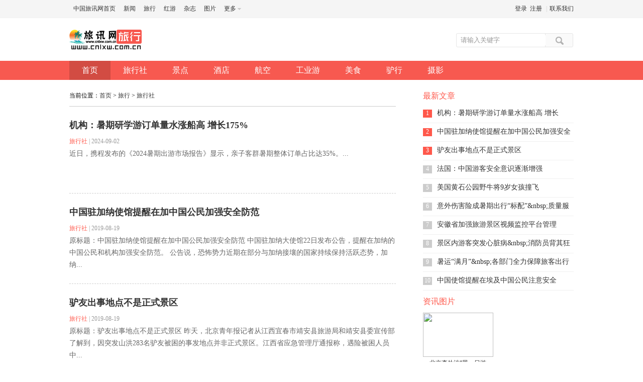

--- FILE ---
content_type: text/html
request_url: http://www.cnlxw.com.cn/huwai/1/
body_size: 10902
content:
<!DOCTYPE html PUBLIC "-//W3C//DTD XHTML 1.0 Transitional//EN" "http://www.w3.org/TR/xhtml1/DTD/xhtml1-transitional.dtd">
<html xmlns="http://www.w3.org/1999/xhtml">
<head>
<meta http-equiv="Content-Type" content="text/html; charset=utf-8" />
<title>旅行社_中国旅讯网</title>
<meta name="keywords" content="" />
<meta name="description" content="" />
<script type="text/javascript" src="/skin/default/wap/js/mobile.js"></script>
<script type="text/javascript">uaredirect("/e/wap/list.php?classid=[!--classid--]&amp;style=0&amp;bclassid=0");</script>
<link href="/skin/default/css/tech_list.css" rel="stylesheet" type="text/css" />
<link href="/skin/default/css/share.css" rel="stylesheet" type="text/css" />
<link href="/skin/default/css/common.css" rel="stylesheet" type="text/css" />
<link href="/skin/default/css/ent_com.css" rel="stylesheet" type="text/css" />
<script src="/skin/default/js/tab.js" language="javascript" type="text/javascript"></script>
<script language="javascript" type="text/jscript" src="/skin/default/js/jquery-1.7.2.min.js"></script>
<script language="javascript" type="text/jscript" src="/skin/default/js/communal.js"></script>
<script src="/skin/default/js/top.js" type="text/javascript"></script>
</head>
<body>
<div class="navWrap">
  <div class="nav" id="nav" role="navigation"> 
    <!--navArticle航 -->
    <div class="navArticle clearfix" accesskey="2" title="" tabindex="-1">
      <ul class="clearfix" bosszone="mainNav">
        <li bosszone="csw"><a href="/" target="_blank" title="中国旅讯网首页" accesskey="1" >中国旅讯网首页</a></li>
        <li bosszone="news"><a href="/news" target="_blank">新闻</a></li>
        <li bosszone="sports"><a href="/huwai/" target="_blank">旅行</a></li>
        <li bosszone="ent"><a href="/hsy/" target="_blank">红游</a></li>
        <li bosszone="vqq"><a href="/zazhi/" target="_blank">杂志</a></li>
        <li bosszone="cul"><a href="#" target="_blank">图片</a></li>
        <li bosszone="more" id="moreNav"> <a class="moreLink"><span class="moreNav1" id="moreNav1">更多</span></a>
          <div class="navmenu" id="navmenu" style="display: none;"><a href="#" target="_blank">全部频道</a> </div>
          <!-- /navmenu --> 
        </li>
      </ul>
    </div>
    <div class="clearfix navright"> 
     <a href="/e/member/login/" class="dbtn">登录</a>&nbsp;&nbsp;<a href="/e/member/register/">注册</a> <span>|</span><a href="/about/about.html" target="_blank">联系我们</a> </div>
  </div>
</div> 
<!--top_link end-->
<div class="logoimg layout">
  <div class="logocsw fl">
    <a href="/" title="中国旅讯网" ><img src="/skin/default/images/ent_logo.gif"  alt="中国旅讯网"  /></a>
  </div>
  <div class="conserch fr">
    <form action="/e/search/index.php" method="post" name="searchform" target="_blank">
      <input type="hidden" name="show" value="title" />
      <input type="hidden" name="tempid" value="1" />
      <input type="hidden" name="tbname"value="news" />
      <input type="text"   name="keyboard"   value="请输入关键字" class="keyword" onfocus="this.value='';" />
      <input type="submit" value="&nbsp;" class="sbtn" />
    </form>
  </div>
  <div class="clear"></div>
</div>
<div id="menuav">
  <ul class="menunav yh f16">
    <li><a href="/ent" class="aselect">首页</a></li> 
   <li><a href="/huwai/1/" title="旅行社">旅行社</a></li><li><a href="/huwai/2/" title="景点">景点</a></li><li><a href="/huwai/3/" title="酒店">酒店</a></li><li><a href="/huwai/4/" title="航空">航空</a></li><li><a href="/huwai/5/" title="工业游">工业游</a></li><li><a href="/huwai/6/" title="美食">美食</a></li><li><a href="/huwai/7/" title="驴行">驴行</a></li><li><a href="/huwai/8/" title="摄影">摄影</a></li>  </ul>
</div>
<div class="bank20"></div>
<div class="content_ny">
  <div class="left_list fl">
    <div class="here">当前位置：<a href="/">首页</a>&nbsp;>&nbsp;<a href="/huwai/">旅行</a>&nbsp;>&nbsp;<a href="/huwai/1/">旅行社</a></div>
    <div class="left-lbzw">
      <div class="list-li"><h3><a  href="/huwai/1/61045.html" target="_blank" title="机构：暑期研学游订单量水涨船高 增长175%">机构：暑期研学游订单量水涨船高 增长175%</a></h3>
  <div class="info clearfix">
    <div class="time"><span><em><a href="/huwai/1/" target="_blank" title="旅行社">旅行社</a></em> | </span><span>2024-09-02</span></div>
  </div>
  <a class="txt" href="/huwai/1/61045.html" target="_blank">近日，携程发布的《2024暑期出游市场报告》显示，亲子客群暑期整体订单占比达35%。...</a> </div><div class="list-li"><h3><a  href="/huwai/1/59120.html" target="_blank" title="中国驻加纳使馆提醒在加中国公民加强安全防范">中国驻加纳使馆提醒在加中国公民加强安全防范</a></h3>
  <div class="info clearfix">
    <div class="time"><span><em><a href="/huwai/1/" target="_blank" title="旅行社">旅行社</a></em> | </span><span>2019-08-19</span></div>
  </div>
  <a class="txt" href="/huwai/1/59120.html" target="_blank">                      原标题：中国驻加纳使馆提醒在加中国公民加强安全防范	中国驻加纳大使馆22日发布公告，提醒在加纳的中国公民和机构加强安全防范。	公告说，恐怖势力近期在部分与加纳接壤的国家持续保持活跃态势，加纳...</a> </div><div class="list-li"><h3><a  href="/huwai/1/59121.html" target="_blank" title="驴友出事地点不是正式景区">驴友出事地点不是正式景区</a></h3>
  <div class="info clearfix">
    <div class="time"><span><em><a href="/huwai/1/" target="_blank" title="旅行社">旅行社</a></em> | </span><span>2019-08-19</span></div>
  </div>
  <a class="txt" href="/huwai/1/59121.html" target="_blank">                      原标题：驴友出事地点不是正式景区	昨天，北京青年报记者从江西宜春市靖安县旅游局和靖安县委宣传部了解到，因突发山洪283名驴友被困的事发地点并非正式景区。江西省应急管理厅通报称，遇险被困人员中...</a> </div><div class="list-li"><h3><a  href="/huwai/1/59119.html" target="_blank" title="法国：中国游客安全意识逐渐增强">法国：中国游客安全意识逐渐增强</a></h3>
  <div class="info clearfix">
    <div class="time"><span><em><a href="/huwai/1/" target="_blank" title="旅行社">旅行社</a></em> | </span><span>2019-08-19</span></div>
  </div>
  <a class="txt" href="/huwai/1/59119.html" target="_blank">                      原标题：法国：中国游客安全意识逐渐增强	今年暑期，赴欧洲自助旅行的北京游客张萌第一站来到法国巴黎。出行前，她为了减少随身携带的现金数量，在手机上下载了多个可以在境外进行电子支付购物、叫车、...</a> </div><div class="list-li"><h3><a  href="/huwai/1/59118.html" target="_blank" title="美国黄石公园野牛将9岁女孩撞飞">美国黄石公园野牛将9岁女孩撞飞</a></h3>
  <div class="info clearfix">
    <div class="time"><span><em><a href="/huwai/1/" target="_blank" title="旅行社">旅行社</a></em> | </span><span>2019-08-19</span></div>
  </div>
  <a class="txt" href="/huwai/1/59118.html" target="_blank">                      原标题：美国黄石公园野牛将9岁女孩撞飞(图)	据墨西哥《至上报》7月24日报道，日前，一名9岁的女孩在美国黄石公园游玩时，被一头野牛撞飞。这可怕的情景被一名游客的手机拍摄下来，在网上引起关注。	公...</a> </div><div class="list-li"><h3><a  href="/huwai/1/59085.html" target="_blank" title="意外伤害险成暑期出行“标配”&amp;nbsp;质量服务应成首选因素">意外伤害险成暑期出行“标配”&amp;nbsp;质量服务</a></h3>
  <div class="info clearfix">
    <div class="time"><span><em><a href="/huwai/1/" target="_blank" title="旅行社">旅行社</a></em> | </span><span>2019-08-19</span></div>
  </div>
  <a class="txt" href="/huwai/1/59085.html" target="_blank">                      原标题：意外伤害险成暑期出行“标配” 质量服务应成首选因素	恰逢暑期，七、八月是每年的出游高峰，而在出游前购买一份商业保险成为越来越多家庭的选择。	《中国居民出境旅游风险报告》显示，2012年...</a> </div><div class="list-li"><h3><a  href="/huwai/1/59117.html" target="_blank" title="安徽省加强旅游景区视频监控平台管理">安徽省加强旅游景区视频监控平台管理</a></h3>
  <div class="info clearfix">
    <div class="time"><span><em><a href="/huwai/1/" target="_blank" title="旅行社">旅行社</a></em> | </span><span>2019-08-19</span></div>
  </div>
  <a class="txt" href="/huwai/1/59117.html" target="_blank">                      原标题：安徽省加强旅游景区视频监控平台管理	近日，安徽省文化和旅游厅加强了旅游景区视频监控平台管理，对全省4A级以上景区视频监控信号进行了全面检查，发现全省旅游景区视频监控工作和一季度相比...</a> </div><div class="list-li"><h3><a  href="/huwai/1/59083.html" target="_blank" title="景区内游客突发心脏病&amp;nbsp;消防员背其狂奔下山累瘫两次">景区内游客突发心脏病&amp;nbsp;消防员背其狂奔下</a></h3>
  <div class="info clearfix">
    <div class="time"><span><em><a href="/huwai/1/" target="_blank" title="旅行社">旅行社</a></em> | </span><span>2019-08-19</span></div>
  </div>
  <a class="txt" href="/huwai/1/59083.html" target="_blank">                      原标题：景区内游客突发心脏病 消防员背其狂奔下山累瘫两次	近日，贵州黄果树景区有游客突发心脏病。消防车无法到达景区内，消防员邱长霖背起游客一路狂奔，中途因体力透支两次瘫倒在地。经15分钟紧急...</a> </div><div class="list-li"><h3><a  href="/huwai/1/59084.html" target="_blank" title="暑运“满月”&amp;nbsp;各部门全力保障旅客出行">暑运“满月”&amp;nbsp;各部门全力保障旅客出行</a></h3>
  <div class="info clearfix">
    <div class="time"><span><em><a href="/huwai/1/" target="_blank" title="旅行社">旅行社</a></em> | </span><span>2019-08-19</span></div>
  </div>
  <a class="txt" href="/huwai/1/59084.html" target="_blank">                      原标题：暑运“满月” 各部门全力保障旅客出行	暑运自7月1日拉开帷幕，至7月31日“满月”。在暑运期间学生、探亲、旅游等多种客流叠加的情况下，铁路、电力、民航等部门优化出行服务，加强安全管理，努...</a> </div><div class="list-li"><h3><a  href="/huwai/1/59081.html" target="_blank" title="中国使馆提醒在埃及中国公民注意安全">中国使馆提醒在埃及中国公民注意安全</a></h3>
  <div class="info clearfix">
    <div class="time"><span><em><a href="/huwai/1/" target="_blank" title="旅行社">旅行社</a></em> | </span><span>2019-08-19</span></div>
  </div>
  <a class="txt" href="/huwai/1/59081.html" target="_blank">                      原标题：中国使馆提醒在埃及中国公民注意安全	中国驻埃及大使馆5日发布公告，提醒在埃中国公民注意安全。	公告说，目前正值暑假期间，且中秋、国庆两节将至，驻埃及使馆再次提醒在埃中国公民提高安全风...</a> </div><div class="list-li"><h3><a  href="/huwai/1/59082.html" target="_blank" title="暴雨蓝色预警：四川甘肃陕西等14省份有大到暴雨">暴雨蓝色预警：四川甘肃陕西等14省份有大到暴雨</a></h3>
  <div class="info clearfix">
    <div class="time"><span><em><a href="/huwai/1/" target="_blank" title="旅行社">旅行社</a></em> | </span><span>2019-08-19</span></div>
  </div>
  <a class="txt" href="/huwai/1/59082.html" target="_blank">                      原标题：暴雨蓝色预警：四川甘肃陕西等14省份有大到暴雨	据中央气象台网站消息，中央气象台8月5日6时继续发布暴雨蓝色预警：预计5日8时至6日8时，四川中部和东部、甘肃南部、陕西南部、重庆西部、北京东...</a> </div>
    </div>
    <div class="page"><a title="Total record">&nbsp;<b>155</b> </a>&nbsp;&nbsp;&nbsp;<b>1</b>&nbsp;<a href="/huwai/1/index_2.html">2</a>&nbsp;<a href="/huwai/1/index_3.html">3</a>&nbsp;<a href="/huwai/1/index_4.html">4</a>&nbsp;<a href="/huwai/1/index_5.html">5</a>&nbsp;<a href="/huwai/1/index_6.html">6</a>&nbsp;<a href="/huwai/1/index_2.html">下一页</a>&nbsp;<a href="/huwai/1/index_15.html">尾页</a></div>
  </div>
  <div class="right_list fl">
    <div class="ads250"><script src="/d/js/acmsd/thea1.js"></script></div>
    <div class="rlnr-s">
      <div class="rl-tit">最新文章</div>
      <div class="rl-m">
        <ul>
          <li><span class="num1" >1</span><a href="/huwai/1/61045.html" title="机构：暑期研学游订单量水涨船高 增长175%">机构：暑期研学游订单量水涨船高 增长175%</a></li><li><span class="num2" >2</span><a href="/huwai/1/59120.html" title="中国驻加纳使馆提醒在加中国公民加强安全防范">中国驻加纳使馆提醒在加中国公民加强安全防</a></li><li><span class="num3" >3</span><a href="/huwai/1/59121.html" title="驴友出事地点不是正式景区">驴友出事地点不是正式景区</a></li><li><span class="num4" >4</span><a href="/huwai/1/59119.html" title="法国：中国游客安全意识逐渐增强">法国：中国游客安全意识逐渐增强</a></li><li><span class="num5" >5</span><a href="/huwai/1/59118.html" title="美国黄石公园野牛将9岁女孩撞飞">美国黄石公园野牛将9岁女孩撞飞</a></li><li><span class="num6" >6</span><a href="/huwai/1/59085.html" title="意外伤害险成暑期出行“标配”&amp;nbsp;质量服务应成首选因素">意外伤害险成暑期出行“标配”&amp;nbsp;质量服</a></li><li><span class="num7" >7</span><a href="/huwai/1/59117.html" title="安徽省加强旅游景区视频监控平台管理">安徽省加强旅游景区视频监控平台管理</a></li><li><span class="num8" >8</span><a href="/huwai/1/59083.html" title="景区内游客突发心脏病&amp;nbsp;消防员背其狂奔下山累瘫两次">景区内游客突发心脏病&amp;nbsp;消防员背其狂奔</a></li><li><span class="num9" >9</span><a href="/huwai/1/59084.html" title="暑运“满月”&amp;nbsp;各部门全力保障旅客出行">暑运“满月”&amp;nbsp;各部门全力保障旅客出行</a></li><li><span class="num10" >10</span><a href="/huwai/1/59081.html" title="中国使馆提醒在埃及中国公民注意安全">中国使馆提醒在埃及中国公民注意安全</a></li>        </ul>
      </div>
    </div>
    <div class="ad-right-bottom">
      <div class="ads250"><script src="/d/js/acmsd/thea2.js"></script></div>
    </div>
    <div class="rlnr-s pic_s">
      <div class="rl-tit">资讯图片</div>
      <div class="tpbd">
        <div class="le-figure">
          <div class="pic"> <a href="/huwai/1/52188.html" target="_blank" class="le-playico2"  title="北京查处涉“黑一日游”商家 黑旅行社执照被暂扣”"><img src="http://i2.chinanews.com/simg/cmshd/2017/04/29/80187b1b10124bc0a8186a5aa6f2f5ac.jpg" width="142" height="88"></a> </div>
        </div>
        <a href="/huwai/1/52188.html" target="_blank"  title="北京查处涉“黑一日游”商家 黑旅行社执照被暂扣”">北京查处涉“黑一日游</a> </div>      <div class="clear"></div>
      <ul>
        <li><a href="/huwai/1/10982.html" title="旅行社的下一张王牌是“定制旅游”">旅行社的下一张王牌是“定制旅游”</a></li><li><a href="/huwai/1/2014-04-18/1249.html" title="BIGBANG大成日本巡演确定增加大阪站">BIGBANG大成日本巡演确定增加大阪站</a></li><li><a href="/huwai/1/2014-04-18/1250.html" title="黄海波喂张静初吃蛋糕 称高圆圆是爱人(组图)">黄海波喂张静初吃蛋糕 称高圆圆是爱人(组图</a></li><li><a href="/huwai/1/2014-04-18/1251.html" title="吴宇森四年力作《太平轮》关机 章子怡演绎乱世爱情">吴宇森四年力作《太平轮》关机 章子怡演绎</a></li>      </ul>
    </div>
    <div class="Menubox">
      <ul>
        <li id="one1" onmouseover="setTab('one',1,6)" class="hover">滚动</li>
        <li id="one2" onmouseover="setTab('one',2,6)">国内</li>
        <li id="one3" onmouseover="setTab('one',3,6)">国际</li>
        <li id="one4" onmouseover="setTab('one',4,6)">旅行</li>
        <li id="one5" onmouseover="setTab('one',5,6)">红游</li>
        <li id="one6" onmouseover="setTab('one',6,6)">杂志</li>
      </ul>
    </div>
    <div class="Contentbox">
      <div id="con_one_1" class="hover"> <a href="/News/8/60723.html" target="_blank" title="延庆珍珠泉户外运动消费季成功举办，探索产业融合发展新路径"><img src="http://img.articledetail.top/yhdoc/20230503/20230503093241919633013.jpeg" width="300" height="140" /></a>         <ul>
          <li><a href="/News/8/59580.html" title="乌干达国家旅游局推出“逃离寒冬”反季旅游产品">乌干达国家旅游局推出“逃离寒冬”反季</a></li><li><a href="/News/8/59609.html" title="运河两端的自如驿，“京城一杯酒，飘香到杭州”">运河两端的自如驿，“京城一杯酒，飘香到杭</a></li><li><a href="/News/8/59496.html" title="错峰出游正当时 麗枫酒店陪你玩在金秋">错峰出游正当时 麗枫酒店陪你玩在金秋</a></li><li><a href="/News/8/60887.html" title="普通人创业蓝海 全网独家“旅游卡”落地项目发起人（赵钰）">普通人创业蓝海 全网独家“旅游卡”落</a></li><li><a href="/News/8/59631.html" title="跨越山海 为你而来 “火山宝宝海女宝宝“带你玩转济州岛">跨越山海 为你而来 “火山宝宝海女宝宝</a></li><li><a href="/News/8/59549.html" title="新零售+新体验 麗枫酒店圈粉无数">新零售+新体验 麗枫酒店圈粉无数</a></li>        </ul>
      </div>
      <div id="con_one_2" style="display:none">  <a href="/News/2/55586.html" target="_blank" title="北京-玉树自驾旅游首发团8月25日在京出发"><img src="http://5b0988e595225.cdn.sohucs.com/images/20170825/48a59222317344f3abee118e6b78defa.jpeg" width="300" height="140" /></a>         <ul>
          <li><a href="/News/2/59489.html" title="热带也有企鹅！海南首例人工孵化斑嘴环企鹅三亚诞生">热带也有企鹅！海南首例人工孵化斑嘴环企</a></li><li><a href="/News/2/59651.html" title="口碑爆棚 丽枫酒店为何如此受欢迎？">口碑爆棚 丽枫酒店为何如此受欢迎？</a></li><li><a href="/News/2/58217.html" title="借鉴天风特色小镇，探寻中国文旅企业的成功发展之道">借鉴天风特色小镇，探寻中国文旅企业的成</a></li><li><a href="/News/2/58092.html" title="Hotelbeds 收购用车平台HolidayTaxis">Hotelbeds 收购用车平台HolidayTaxis</a></li><li><a href="/News/2/59488.html" title="强强联手 打造太平洋璀璨明珠">强强联手 打造太平洋璀璨明珠</a></li><li><a href="/News/2/57995.html" title="2018中秋博饼旅游嘉年华旅游产品特卖月线下专场活动圆满落幕">2018中秋博饼旅游嘉年华旅游产品特卖月</a></li>        </ul>
      </div>
      <div id="con_one_3" style="display:none">         <ul>
          <li><a href="/News/3/11264.html" title="春暖花开，与新加坡来一次亲密约会">春暖花开，与新加坡来一次亲密约会</a></li><li><a href="/News/3/11261.html" title="2015世界旅游小姐全球总决赛落幕 王汝妍惊艳">2015世界旅游小姐全球总决赛落幕 王汝</a></li><li><a href="/News/3/11271.html" title="未来要将四平打造成国际旅游城市">未来要将四平打造成国际旅游城市</a></li><li><a href="/News/3/11266.html" title="海南颁74项法规建设国际旅游岛">海南颁74项法规建设国际旅游岛</a></li><li><a href="/News/3/11273.html" title="六大亮点彰显国际旅游岛建设成就">六大亮点彰显国际旅游岛建设成就</a></li><li><a href="/News/3/11269.html" title="国际旅游岛又亮健康牌">国际旅游岛又亮健康牌</a></li>        </ul>
      </div>
      <div id="con_one_4" style="display:none">  <a href="/huwai/2/54136.html" target="_blank" title="一眼万年——贵州织金洞"><img src="http://img.mp.sohu.com/upload/20170719/c8943224ab574551bc346bfb5bc3a15e_th.png" width="300" height="140" /></a>         <ul>
          <li><a href="/huwai/1/58231.html" title="“进博假”搅热旅游市场&amp;nbsp;沪周边游人次或涨5倍">“进博假”搅热旅游市场&amp;nbsp;沪周边游</a></li><li><a href="/huwai/3/58338.html" title="“酒店卫生门”上海7家涉事酒店被罚">“酒店卫生门”上海7家涉事酒店被罚</a></li><li><a href="/huwai/4/59130.html" title="利用“飞机延误险”&amp;nbsp;亲友团骗保20万">利用“飞机延误险”&amp;nbsp;亲友团骗保20</a></li><li><a href="/huwai/4/58435.html" title="长白山机场为雪季旅客搭建便利服务通道">长白山机场为雪季旅客搭建便利服务通道</a></li><li><a href="/huwai/7/58991.html" title="周彤：关注个性化需求带来更深度旅行体验">周彤：关注个性化需求带来更深度旅行体验</a></li><li><a href="/huwai/4/58685.html" title="国航密织新疆航线&amp;nbsp;新增库尔勒直飞北京航班">国航密织新疆航线&amp;nbsp;新增库尔勒直飞</a></li>        </ul>
      </div>
      <div id="con_one_5" style="display:none">  <a href="/hsy/7/52284.html" target="_blank" title="大熊猫文化旅游商品创意大赛 世界总算不再黑白"><img src="http://www.cnarts.net/uploadimages/cweb/news/2017-04/2017-04-27/2017-04-27_21324286.png" width="300" height="140" /></a>         <ul>
          <li><a href="/hsy/2/2014-04-20/2663.html" title="宠爱克诺斯岛 在海边悠闲地喝上一杯">宠爱克诺斯岛 在海边悠闲地喝上一杯</a></li><li><a href="/hsy/1/58374.html" title="港珠澳大桥珠海公路口岸出入境旅客近140万人次">港珠澳大桥珠海公路口岸出入境旅客近14</a></li><li><a href="/hsy/4/52372.html" title="埃及爆炸暂无中国游客伤亡国家旅游局发安全提醒">埃及爆炸暂无中国游客伤亡国家旅游局发</a></li><li><a href="/hsy/4/56717.html" title="即日起至12月31日欧铁通票产品八折优惠">即日起至12月31日欧铁通票产品八折优惠</a></li><li><a href="/hsy/1/52291.html" title="自驾游最好避开4个堵点">自驾游最好避开4个堵点</a></li><li><a href="/hsy/2/58617.html" title="四川这座低调的古镇终于要火了：航拍中国第二季“点名”了">四川这座低调的古镇终于要火了：航拍中国</a></li>        </ul>
      </div>
      <div id="con_one_6" style="display:none">  <a href="/zazhi/8/54667.html" target="_blank" title="纪念建军90周年京津冀红色旅游宣传推广活动成功举办"><img src="http://img.mp.sohu.com/upload/20170802/bcb7955e8e824431880467119a353cb5_th.png" width="300" height="140" /></a>         <ul>
          <li><a href="/zazhi/7/58599.html" title="南京驴妈妈等16家旅行社被文旅部取消经营出境游业务">南京驴妈妈等16家旅行社被文旅部取</a></li><li><a href="/zazhi/7/58589.html" title="严琦委员：让中国味道成为中国走向世界新名片">严琦委员：让中国味道成为中国走向世</a></li><li><a href="/zazhi/7/58321.html" title="2019春节各省份旅游收入排行榜出炉&amp;nbsp;19省收入超百亿">2019春节各省份旅游收入排行榜出炉</a></li><li><a href="/zazhi/7/59022.html" title="消费惠民丰富供给&amp;nbsp;专家：国务院新政提振文旅消费信心">消费惠民丰富供给&amp;nbsp;专家：国务院</a></li><li><a href="/zazhi/7/58732.html" title="感受汉服文化&amp;nbsp;北京欢乐谷国际时尚文化节下月启幕">感受汉服文化&amp;nbsp;北京欢乐谷国际</a></li><li><a href="/zazhi/2/59253.html" title="出境游可别坐错地方">出境游可别坐错地方</a></li>        </ul>
      </div>
    </div>
    <div class="ads250"><script src="/d/js/acmsd/thea3.js"></script></div>
  </div> </div>
<div class="clear"></div>
<div class="common-footer">
  <div class="common-box">
    <dl class="fl common1">
      <dt><a href="/"><img src="/skin/default/images/ent_logo.gif" alt="频道首页"></a></dt>
      <dd>
        <p><strong>地方站：</strong><a href="#" target="_blank">河南</a>&nbsp;|&nbsp;<a  href="#" target="_blank">山东</a>&nbsp;|&nbsp;<a  href="#" target="_blank">安徽</a></p>
        <p style="text-align:right;"><a  href="#" target="_blank">河北</a>&nbsp;|&nbsp;<a  href="#" target="_blank">山西</a>&nbsp;|&nbsp;<a  href="/" target="_blank">更多</a></p>
      </dd>
    </dl>
    <dl class="fl common2">
      <dt><a href="/"><img src="/skin/default/images/ent_channel.jpg" alt="频道"></a></dt>
      <dd> <a href="/huwai/1/" title="旅行社">旅行社</a><a href="/huwai/2/" title="景点">景点</a><a href="/huwai/3/" title="酒店">酒店</a><a href="/huwai/4/" title="航空">航空</a><a href="/huwai/5/" title="工业游">工业游</a><a href="/huwai/6/" title="美食">美食</a><a href="/huwai/7/" title="驴行">驴行</a><a href="/huwai/8/" title="摄影">摄影</a></dd>
    </dl>
    <dl class="fl common3">
      <dt><img src="/skin/default/images/ent_ohter.jpg" alt="其它频道"></dt>
      <dd><a href="/News/" title="资讯">资讯</a><a href="/huwai/" title="旅行">旅行</a><a href="/hsy/" title="红色游">红色游</a><a href="/zazhi/" title="杂志">杂志</a></dd>
    </dl>
    <div class="fl common4"><a href="#"  target="_blank">网站地图>></a></div>
    <div class="clear"></div>
  </div>
  <div class="common-bottom">Copyright &copy; 2016 cnlxw.com.cn. <a href="/about/about.html">关于我们</a> | <a href="/about/adv_bks.html">广告服务</a> | <a href="/about/culture.html">公司文化</a> | <a href="/about/contact.html">联系我们</a> | <a title="备案信息" target="_blank" href="https://beian.miit.gov.cn">渝ICP备16010892号-8</a> 
  | <img src="http://www.beian.gov.cn/img/ghs.png" width="12" height="12" /><a href="http://www.beian.gov.cn/portal/registerSystemInfo?recordcode=50011702500262" target="_blank">渝公网安备50011702500262号</a>
  | <script src="https://s19.cnzz.com/z_stat.php?id=1262415348&web_id=1262415348" language="JavaScript"></script></div>
</div>
<div class="returnTop" title="返回顶部"> 返回顶部 </div>
<script type="text/javascript">
try {
var urlhash = window.location.hash;
if (!urlhash.match("fromapp"))
{
if ((navigator.userAgent.match(/(iPhone|iPod|Android|ios|iPad)/i)))
{
window.location="/e/wap";
}
}
}
catch(err)
{
}</script>
</body>
</html>

--- FILE ---
content_type: text/css
request_url: http://www.cnlxw.com.cn/skin/default/css/tech_list.css
body_size: 6023
content:
@charset "utf-8";

/* CSS Document */

body { text-align: center; font-family: "宋体"; font-size: 12px; margin: 0px; padding: 0px; background-color: #fff; line-height: 1.9em; }

iframe {
            width:100%;
            height:100%;
            border:none;
        }
a { color: #333333; text-decoration: none; }

a:hover { color: #ff0000; text-decoration: underline; }

ul, ol, li, form, dl, dt, dd { margin: 0px; padding: 0px; list-style-type: none; }

h1, h3 { padding: 0px; margin: 0px; }

img { border: 0px; }

div, p { text-align: left; }

table td { vertical-align: top; }
*{ margin:0 auto; }

th { font-weight: normal; }

.inline { display: inline; }

.hide { display: none; }

.hand { cursor: pointer; }

.clear { clear: both; font-size: 0px; line-height: 0px; visibility: hidden; height: 0px; }

.fix:after { content: "."; display: block; clear: both; visibility: hidden; height: 0; }

.fix { zoom: 1; }

.fl { float: left; }

.fr { float: right; }

.more { float: right; }

em { font-style: normal; }

.detail a { color: #6fd1f7 }

.neirong { color: #666666 }

.ital { font-family: "Georgia"; font-size: 18px; font-style: italic; text-transform: uppercase; color: #333333 }

input, button, select, textarea { outline: none; }

textarea { font-size: 13px; resize: none; }

.line { clear: both; height: 5px; line-height: 0; font-size: 0; background: url(/skin/default/images/dot.gif) repeat-x center; }

/* font-family:"Microsoft Yahei";*/



.f10{font-size:10px;}.f12{font-size:12px;}.f13{font-size:13px;}.f14{font-size:14px;}.f15{font-size:15px;}.f16{font-size:16px;}.f17{font-size:17px;}.f18{font-size:18px;}.f19{ font-size:19px;}.f20{font-size:20px;}.f22{font-size:22px;}.f26{font-size:26px;} .f32{font-size:32px;}

.yh{font-family:"Microsoft Yahei","宋体";font-weight:normal;}





.top_link { border-bottom: 1px solid #e5e5e5; height: 35px; line-height: 35px; color: #666666; background-color: #f9f9f9; }

.top_box { width: 990px; margin: 0px auto; overflow: hidden; padding-left: 10px; padding-right: 5px; _height: 30px; _padding-top: 5px; }

.d12 { width: 95px; height: 22px; line-height: 22px; border: 1px solid #cccccc; color: #9a9a9a; padding-left: 5px; }

.dbtn2 { width: 42px; height: 24px; line-height: 24px; color: #fff; background: #a3a9ab; cursor: pointer; border: 0; }

.memu-channel { height: 40px; width: 953px; margin: 0 auto; padding: 12px 34px 17px 18px; line-height: 2; }

.memu-channel a { color: #333333 }

.memu-channel a:hover { color: #ff0000; text-decoration: underline; }

.memu-channel span { color: #bfbfbf }

.logo { width: 1005px; margin: 0px auto; overflow: hidden; padding-top: 2px; padding-bottom: 5px; }

.logo .fl span { display: inline-block; margin-left: 15px; margin-top: 8px; }

.logo .search { background: url(/skin/default/images/search.jpg); width: 260px; height: 26px; margin-top: 20px; }

.logo .keyword { width: 194px; height: 23px; line-height: 23px; border: 0px; color: #989898; background: url(/skin/default/images/fangdajing.jpg) no-repeat right center; padding-left: 8px; float: left }

.search .sbtn { width: 50px; border: 0; background: none; height: 27px; cursor: pointer; float: left }

.content_ny { width: 1005px; margin: 0px auto; }

.left_list { width: 650px;overflow:hidden; padding-right:30px; }

.left_tit { font-family: "微软雅黑"; font-size: 16px; color: #32b3e5; padding-top: 16px; padding-bottom: 11px; padding-left: 15px; background: url(/skin/default/images/tu_01.jpg) left center no-repeat; }

.left-lbzw { padding: 0px 0px 12px; }

.left-lbzw ul li { background: url(/skin/default/images/tu_02.jpg) left center no-repeat; padding-left: 10px; font-size: 14px; }

.left-lbzw ul li a { display: inline-block; width: 80%; line-height: 2.2; }

.left-lbzw ul li span { color: #666 }

.right_list { width: 300px; padding-top: 10px; padding-left:24px; overflow:hidden; }

.rlnr-s { background:;

}

.pic_s { width:324px; }

.rl-tit { height: 24px; line-height: 24px; margin: 10px 0px 0px 0px; font-size: 16px; color: #0760A2; font-family: "微软雅黑", "黑体"; }

.rl-m { margin:5px 0px 10px 0px; }

.rl-m ul { clear: both; }

.rl-m ul li { height: 28px; clear:both; padding:4px 0px; border-bottom:1px solid #f0f0f0; }

.rl-m ul li span { font-family: "微软雅黑"; font-size: 12px; background: #ccc; color: #fff; display: block; float: left; width: 18px; height: 16px; text-align: center; line-height: normal; margin-right: 10px; margin-top:6px;}
.rl-m ul li .num1,.rl-m ul li .num2,.rl-m ul li .num3 {
    background: none repeat scroll 0 0 #0760A2;
}
.rl-m ul li a { display: block; float: left; line-height: 26px !important; font-size:14px; width:270px; height:20px; overflow:hidden; }

.rl-m ul li .num { background: #0760A2; }

.tpbd { margin-top: 10px; margin-left: 0px; width: 140px; float: left; padding-right: 18px; overflow: hidden; }

.tpbd a { display: block; line-height: 25px; text-align: center }

.pic_s ul { margin: 5px 0px 15px 0px; }

.pic_s ul li { height:28px; line-height:28px; font-size:14px; width:300px; overflow:hidden; }

/*分页样式*/

.page { text-align: center; }

.page { margin: 20px 0;}

.page * { }

.page b { line-height:normal !important; padding: 3px 8px; font-size:14px; color:#333; }

.page a { padding: 3px 8px; background:#ebebeb; text-align: center; text-decoration: none; font-size:14px; font-family:"微软雅黑","黑体"; font-weight:normal; }

.page a:hover { background: #1f89d3; text-decoration: none; color: #fff ;}

.page input { margin-bottom: 0px; border: 1px solid #659B28; height: 15px;padding-bottom: 1px; padding-left: 1px; margin-right: 1px; color: #659B28; }

/*通用图片透明度特效*/

.le-figure .pic a { position: relative; display: block; overflow: hidden; width: 100%; height: 100% }

.le-figure .pic img { display: block; width: 100%; }

.le-playico2 { overflow: hidden; position: relative; zoom: 1 }

.le-playico2:after { visibility: hidden; position: absolute; overflow: hidden; cursor: pointer }

.le-playico2:after { z-index: 2; top: 73px; left: 0; width: 100%; height: 27%; content: ''; background: rgba(0,0,0,0.4) url(/skin/default/images/btn2.png) no-repeat right; cursor: pointer; background:none !important; }

.le-playico2:hover { border-color: #fefefe }

.le-playico2:hover:after { visibility: visible }

/*内容页样式*/

.artical { margin: 0px; }

#artical_topic { width: 600px; font: bold 24px 宋体; padding: 37px 0 20px 85px; letter-spacing: -1.5px; }

#artical_sth { width: 630px; }

#artical_sth p { float: left; width: 235px; color: #666666; line-height: 20px; }

.box03 { float: left; }

#artical_sth h5 { font-weight: normal; text-align: right; }

#artical_sth h5 span { cursor: pointer; height: 20px; margin-right: 10px; display: inline-block; }

.summary {background: #f8f8f8;border: 1px solid #e6e6e6;padding: 10px 18px;line-height: 24px;font-size: 14px;

color: #555;margin-bottom: 15px;width: 630px;margin: 0 auto;display:none; }

.text { width: 650px; overflow: hidden; line-height: 28px;  font-size:14px;}
.share{padding-top:15px;}
.text img{display:block;}

.text a{color: #3470D9;}

.text p { font-size: 16px; line-height:2; margin-top:20px; overflow: visible !important; font-family: SimSun !important; color:#000 !important; text-indent:2em; }

.editorSign { text-align: right; font-size: 12px!important; color: #9a9a9a; }

.reTopics { font-family: "微软雅黑"; font-size: 16px; color: #0760A2; padding-bottom: 4px; margin-top: 10px; }
.reTopics a{color:#888}

.reTopics span { display: inline-block; font-family: SimSun; font-size: 12px; margin-left: 20px; background: url(/skin/default/images/tu_04.jpg) left center no-repeat; padding-left: 20px; }

.listText { margin: 15px 0px 5px 0px; color: #676767; overflow:hidden; width:410px; border-right:1px solid #ebebeb; }

.listText ul li { font-size: 14px; background: url(/skin/default/images/tu_02.jpg) left center no-repeat; padding-left: 10px; white-space: nowrap; height: 28px; line-height: 28px; }

.listText ul li a { width: 85%; display: inline-block; }

.list_left { width: 335px; float: left; }

.list_right h4 { border-left: 2px solid #999999; padding-left: 10px; background: #fafafa; height: 30px; line-height: 30px; width: 270px; }

.list_right ol li { border-left: 2px solid #e6e6e6; background: #f2f2f2; height: 28px; line-height: 28px; margin-top: 1px; padding-left: 10px; }

/*菜单class*/

.Menubox {  height: 27px; line-height: 27px; margin-top: 25px; background: #fff; }

.Menubox ul { margin: 0px; padding: 0px; font-size: 14px; font-family: "微软雅黑"; border-left:1px solid #ebebeb;border-right:1px solid #ebebeb; width:298px; height:29px;}

.Menubox li { float: left; display: block; cursor: pointer; width: 50px; text-align: center; color: #333333; border-bottom:1px solid #ebebeb; border-top:1px solid #ebebeb;}

.Menubox li.hover { padding: 0px; width: 48px; color: #fff; height: 29px; line-height: 29px; background: #0760A2; border-bottom:0px; border-top:0px; }

.Contentbox { clear: both; margin-top: 0px; background: #FFF;  padding-top: 15px; width: 300px; overflow: hidden; }

.Contentbox ul { padding: 10px 0px 0px 0px; }

.Contentbox ul li { height:28px; overflow:hidden; line-height:28px; font-size:14px; }

#block_8_2 { background: #f2f2f2 }

.block_8_2 { padding-left: 5px; overflow: auto; border-bottom: 2px solid #e6e6e6; background: #f2f2f2; width: 1005px; margin: 0 auto; }

.block_8_2_lf { width: 213px; float: left; overflow: auto; padding-left: 6px; padding-top: 20px; border-right: 1px solid #e6e6e6; padding-bottom: 24px; }

.block_8_rg2_01 { width: 222px; padding-top: 20px; padding-bottom: 24px; float: left; border-right: 1px solid #e6e6e6; padding-left: 34px; }

.edchennel { width: 200px; }

.block_8_rg2_02 { width: 480px; padding-top: 20px; padding-bottom: 24px; float: left; padding-left: 34px; }

.site { margin-top: 19px; }

.site p { float: left; width: 118px; }

.site p span, .news_channel span { line-height: 25px; font-size: 12px; padding: 0 8px; }

.site p a, .news_channel a { color: #333333; }

.site p a:hover, .news_channel a:hover { color: #cf0801 }

.block_8_2_rg { float: left; margin-left: 34px; }

.edchennel a { display: inline-block; margin: 0 5px; }

.other_channel { padding-top: 25px; }

.other_channel_block { float: left; }

.navt { float: left; margin-right: 30px; line-height: 2.3 }

.main2 { }

.links-c { padding: 20px 12px; line-height: 28px; }

.links-c strong { float: left; width: 75px; display: block; }

.links-c p { float: left; width: 870px; }

/*尾部*/

#footer { background: #f2f2f2; }

.footer { width: 1005px; margin: 0 auto; padding-top: 15px; line-height: 2; }

.footer em { color: #bfbfbf; }

.footer p, .footer a { color: #666; text-align: center; }

.footer a:hover { text-decoration: underline; }

/*add*/



#con_top { height: 35px; background: #0760a2; width: 100%; }

.con_top { width: 1004px; margin: 0 auto; height: 35px; }

.confbg a { color: #fff; font-size: 14px; line-height: 36px; font-family: "微软雅黑", "黑体"; padding-right: 30px; }

.conzhuce a { color: #fff; font-size: 14px; line-height: 36px; font-family: "微软雅黑", "黑体"; }

.conbar { width: 1004px; background:#fff ; margin:0 auto;height: 36px; overflow: hidden; border-bottom: 1px solid #e0e0e0; padding: 13px 0px; }

.conlogo { height: 32px; overflow: hidden; padding-top: 3px; padding-right:25px; }

.connav { display: inline-block; float: left; padding-top: 8px; }

.conserch { width: 220px; padding-top: 5px; }

.cstext { height: 22px; border: 1px solid #e5e5e5; width: 160px; }

.csbtn { width: 42px; height: 26px; background: #e5e5e5; font-size: 12px; color: #555; border: 0px; line-height: 25px; display: block; text-align: center; clear: both; overflow: hidden; }

.conserch form table { text-align: left !important; }

.conserch form table tr td a:link { color: #555; text-decoration: none; font-weight: bold; }

.conserch form table tr td a:hover { color: #fff; text-decoration: none; font-weight: bold; background: #0760A2; }

.conserch form table tr td a:visited { color: #555; text-decoration: none; font-weight: bold; }

.sharetext {
font-size: 16px;
font-weight: normal;
font-family: "微软雅黑", "黑体";
color: #666;
padding-top: 0px;
position: relative;
top: -4px;
}

.btmline { background: #ebebeb; width: 584px; height: 2px;overflow:hidden; }

.blueline { background: #0760A2; height: 2px; width:66px;overflow:hidden; }

.hotpic { width: 700px; overflow: hidden; padding-bottom: 10px; padding-top:10px; }

.hotpic ul { width: 146px; padding-top: 10px; padding-right:22px; padding-bottom:5px; }

.hotpic ul li { display: inline; float: left; list-style: none; width: 146px; line-height: 24px; font-size: 14px; overflow: hidden; display:block; }

.hotpic ul li p {  width:142px; height:24px; overflow:hidden; padding-top:3px; text-align:center; }

.conmarlf {  }

.hotpic ul li img { width: 146px; }

.hotimgys { width: 146px !important; height:104px; overflow: hidden; }

.list-li { padding: 25px 0; padding-bottom: 25px; border-bottom: 1px dashed #cecece; zoom: 1; position: relative }

.list-li:after { clear: both; height: 0; overflow: hidden; display: block; visibility: hidden; content: "."; }

.list-li:hover { background: #f4f4f4; }

.list-li img { float: left; display: block;  margin-right: 15px; margin-top: 3px; width: 178px; /*height: 118px;*/ }
.list-li .img{float:left;display: block; width: 178px;height:118px;overflow:hidden;margin-right: 15px;}
.list-li .img:hover img { border-color: #919191; }

.list-li h3 { font:  18px/25px Microsoft Yahei, simhei, "宋体"; margin-bottom: 8px; height: 25px; overflow: hidden; color: #333; font-weight:bold; }

.list-li a.txt { font: 14px/24px simsun; color: #666; display: block; text-decoration: none; min-height: 65px; height: auto!important; height: 65px; }

.list-li .info { color: #999; height: 24px; }

.list-li .info .time em a { font-style: normal; color: #0064b0; }

.list-li .info .time { width: 220px; float: left; }

.col6{ color:#666;}

.col6 a{ color:#666;}

.tplogin{color:#fff; width:275px; float:left; text-align:right;}

.tplogin a { line-height:35px; color:#fff; font-family: Microsoft Yahei, simhei, "宋体" }



/* 导航 */

.main-nav {background: #0064b2; width:1004px; margin:0 auto; }  /*导航条背景色*/

#site-nav .menu .menu-bd { color: #333; width: 250px; background: #fff; border: 1px solid #0064b2; border-top: none; } /*更多区域样式*/

#site-nav .menu .menu-hd b { border-color: #fff #0064b2 #0064b2; } /*箭头默认*/

#site-nav .hover .menu-hd b { border-color: #0064b2 #fff #fff; }  /*箭头指向*/

#site-nav .hover .menu-hd { border: 1px solid #0064b2; border-bottom: none; color: #0064b2 } /*下拉菜单区域边框*/

#site-nav .hover .menu-bd a:hover { background: #0064b2; }

.sub-nav h2 a { color: #0064b2; }

#site-nav .menu .menu-bd { -moz-border-bottom-colors: none; -moz-border-left-colors: none; -moz-border-right-colors: none; -moz-border-top-colors: none; background: none repeat scroll 0 0 #FFFFFF; border-color: -moz-use-text-color #0064B2 #0064B2; border-image: none; border-right: 1px solid #0064B2; border-style: none solid solid; border-width: medium 1px 1px; color: #333333; width: 250px; }

#site-nav .menu .menu-hd b { border-color: #FFFFFF #0064B2 #0064B2; }

#site-nav .hover .menu-hd b { border-color: #0064B2 #FFFFFF #FFFFFF; }

#site-nav .hover .menu-hd { -moz-border-bottom-colors: none; -moz-border-left-colors: none; -moz-border-right-colors: none; -moz-border-top-colors: none; border-color: #0064B2 #0064B2 -moz-use-text-color; border-image: none; border-style: solid solid none; border-width: 1px 1px medium; color: #0064B2; }

#site-nav .hover .menu-bd a:hover { background: none repeat scroll 0 0 #0760a2; }

.sub-nav h2 a { color: #0064B2; }

.main-nav .nav { color: #FFFFFF; float: left; font-size: 14px; height: 35px; line-height: 35px; width: 720px; }

.main-nav .nav li { float: left; font-family: Microsoft Yahei; text-align: center; width: 54px; }

.main-nav .nav li a { color: #FFFFFF; display: block; height: 35px; }

.main-nav .nav a:hover { background: none repeat scroll 0 0 #065694; text-decoration: none; }

#site-nav .menu { position: relative; width: 63px; z-index: 10000; }

#site-nav .menu .menu-hd { height: 35px; padding: 0 20px 0 13px; position: relative; z-index: 10002; }

#site-nav .menu .menu-hd b { border-color: #FFFFFF #0061AE #0061AE; border-style: solid; border-width: 4px; font-size: 0; height: 0; line-height: 0; position: absolute; right: 8px; top: 14px; transition: transform 0.2s ease-in 0s; width: 0; }

#site-nav .menu .menu-bd { -moz-border-bottom-colors: none; -moz-border-left-colors: none; -moz-border-right-colors: none; -moz-border-top-colors: none; background: none repeat scroll 0 0 #FFFFFF; border-color: -moz-use-text-color #0061AE #0061AE; border-image: none; border-right: 1px solid #0061AE; border-style: none solid solid; border-width: medium 1px 1px; color: #333333; display: none; left: 0; line-height: 20px; padding: 8px 0 6px 10px; position: absolute; top: 35px; width: 250px; }

#site-nav .menu .menu-bd a { color: #333333; display: inline-block; height: 20px; line-height: 20px; margin-bottom: 5px; padding: 0 14px; }

#site-nav .menu .menu-bd a:hover { color: #FFFFFF; }

#site-nav .hover .menu-hd { -moz-border-bottom-colors: none; -moz-border-left-colors: none; -moz-border-right-colors: none; -moz-border-top-colors: none; background: none repeat scroll 0 0 #FFFFFF; border-color: #0061AE #0061AE -moz-use-text-color; border-image: none; border-style: solid solid none; border-width: 1px 1px medium; color: #0061AE; height: 34px; line-height: 34px; z-index: 10001; }

#site-nav .hover .menu-hd b { border-color: #0061AE #FFFFFF #FFFFFF; transform: rotate(180deg); transform-origin: 50% 30% 0; }

#site-nav .hover .menu-bd { display: block; text-align: left; }

#site-nav iframe.menu-bd { background: none repeat scroll 0 0 rgba(0, 0, 0, 0); border: 0 none; float: left; z-index: -1; }



/*返回顶部*/

.backToTop{display: none;width: 54px;height:54px;background:url(/skin/default/images/back_top.png) no-repeat;position: fixed;_position: absolute;right:50px;bottom: 80px;_bottom: "auto";cursor: pointer;opacity: .6;filter: Alpha(opacity=60)}

.tit-reminder{ color:#ccc; padding:8px 2px;}
.stitle{ font-size:16px; font-family:"微软雅黑"; color:#0760A2; line-height:28px;}
.listSearch { padding-top:12px; width:200px;}
.listSearch a{ font-size:14px; line-height:28px; margin-right:20px;}


--- FILE ---
content_type: text/css
request_url: http://www.cnlxw.com.cn/skin/default/css/common.css
body_size: 1924
content:
@charset "utf-8";
/* CSS Document */
.clear{clear:both;font-size:0px; line-height:0px;visibility: hidden; height:0px;  }
.common-footer{height:252px;background:#F2F2F2;text-align:left;line-height:2;margin-top:20px; border-top:3px solid #D9D9D9; padding-top:25px;}
.common-footer dl dd{border:0;}
.common-box{width:990px;margin:0 auto;}
.common-box dt{padding-bottom:15px;}
.common2 dt,.common3 dt{padding-bottom:15px;}
.common1{width:161px;border-right:1px solid #ddd;height:168px;padding-top:20px;padding-right:75px; height:200px;}
.common2{width:285px;border-right:1px solid #ddd;height:163px;padding-top:25px;padding-left:55px; height:195px;}
.common2 dd a{display:block;float:left;width:80px;color:#666; padding-bottom:8px;}
.common2 dd a:hover{color:#000; text-decoration:none; }
.common3{width:280px;padding-top:25px;padding-left:55px; height:195px;}
.common3 dd a{display:block;float:left;width:54px;color:#666; padding-bottom:8px;}
.common3 dd a:hover{color:#000;text-decoration:none; }

.common1 p{ text-align:right;color:#666; padding-top:4px;}
.common1 p a{ text-align:right; color:#666;}
.common1 p a:hover{ color:#000;text-decoration:none;}

.common4{padding-top:129px;}
.common4 a{color:#666666;}
.common4 a:hover{color:#000;text-decoration:none;}


.common-bottom{height:32px;line-height:32px; text-align:center;color:#ddd; background:#3D3D3D; margin-top:25px; }
.common-bottom a{color:#ccc;margin:0 3px;}
.common-bottom a:hover{color:#fff; text-decoration:none;}


.memu-channel{}
.cnav{ float:left; background:url(/skin/default/images/nav_rbg.jpg) no-repeat right center; margin-right:10px;padding-right:10px;}
.cnav a{padding:0 8px;*padding:0 7px;_padding:0 7px;}
.cnav .a1{ color:#333333; font-weight:bold;}
.cnav .a2{ color:#333333;}
.cnav .a2:hover,.cnav a:hover{ color:#09F}
.nav_none{ background:none; text-align:right;margin-right:0px;padding-right:0px;*width:170px;_width:170px;}
.nav_none strong{padding-left:7px;}
.memu-channel .nav_none a{*padding:0 6px;_padding:0 4px;}
.logo{padding-bottom:10px;padding-left:0;width:1004px;}




.navWrap { height: 35px;width:100%;background:#f5f5f5; border-bottom:1px solid #f2f2f2;  }
.nav { width:1004px; margin:0 auto;  text-align: center; height: 35px;  top: 0; z-index: 100; }

/*********** 频道导航 ************/
.navArticle { padding: 0 10px 0 0; line-height: 25px; float: left;  position: relative; z-index: 20 }
.navArticle ul { float: left }
.navArticle ul li { float: left; }
.navArticle ul li a, .navArticle ul li a:visited, .navArticle ul li a:link, .navArticle ul li a:hover { color: #333; text-decoration: none }
.navArticle ul li a { display: block; padding: 5px 11px }
.navArticle ul li a:hover { background: #e5e5e5 }
.colorPd { color: #fff000 }
.navArticle ul .colorPd a, .navArticle ul .colorPd a:visited, .navArticle ul .colorPd a:link, .navArticle ul .colorPd a:hover { color: #fff000 }
.navArticle ul .nav-color a, .navArticle ul .nav-color a:visited, .navArticle ul .nav-color a:link, .navArticle ul .nav-color a:hover { color: #FFCC00 }


 .navArticle { outline: none; }
 #moreNav { position: relative; }
 #moreNav .moreLink:hover { background:none; cursor:pointer;}
 .moreNav1 { display:block; padding-right:10px; background:url(/skin/default/images/icon_down_1.gif) no-repeat right center; }
 .moreNav2 { display:block; padding-right:10px; position: relative; background:url(/skin/default/images/icon_up_1.gif) no-repeat right center; }
 .navmenu { display:none; position: absolute;  top:35px; background:#fff; text-align:left;margin-left:4px; width:70px; border:1px solid #ebebeb; }
 .navmenu a:hover { background:#1669AB; }
 .navArticle { z-index:20; }
.nav-color { color:#FFCC00; }
.navArticle ul .nav-color a,.navArticle ul .nav-color a:visited,.navArticle ul .nav-color a:link,.navArticle ul .nav-color a:hover { color:#FFCC00; }
.navArticle ul li a {padding:5px 8px;}
.navright{ width:auto;  float:right; height:35px; line-height:35px; color:#666;}
.navright a:link { outline: none; color: #333; text-decoration: none }
.navright a:visited { color: #000; text-decoration: none }
.navright a:hover, a:active { color: #cd0000; text-decoration: underline }
.navright span{ margin:0px 5px; color:#ccc;}

.logocsw{width:400px;}
.here{padding-top: 20px;padding-bottom:10px;border-bottom:1px solid #ccc;}

.logoimg{width:1004px; height:65px; padding-top:20px;}
.logoimg .conserch{ background: url(/skin/default/images/search_bg_1.jpg); width:231px; height:20px; padding:4px 2px; margin-top:10px; overflow:hidden;}
.logoimg .keyword{ width:167px; height:18px; line-height:18px; border:0px; color:#989898; padding-left:8px;float:left }
.conserch .sbtn{width:50px;border:0;background:none;height:26px; cursor:pointer; float:left}


.sitemap-flink {background:url(/skin/default/images/link_bg.jpg) repeat-x 0 30px;width:1000px;margin:10px auto;}
.sitemap-flink .index-map{float:right;}
.sitemap-flink ul{float:left;}
.sitemap-flink ul li{float:left;padding:0 5px;}
.sitemap-flink ul li.current{font-weight:bold;}
#linktext1,#linktext2{padding:10px 5px 5px 5px;}
#linktext1 a,#linktext2 a{padding-right:10px; padding-top:13px;}


.adb1{width:982px;margin:0 auto;margin-top: 5px;border: 1px solid #eee;text-align: center;padding: 10px 0;padding-left:22px;}



--- FILE ---
content_type: text/css
request_url: http://www.cnlxw.com.cn/skin/default/css/ent_com.css
body_size: 1115
content:
@charset "utf-8";
/* CSS Document */
a:hover { color: #FF584B;  }
#con_top {  background: #FF584B;}
#site-nav .hover .menu-bd a:hover { background: #FF584B; }
.conserch form table tr td a:hover { color: #fff;  background: #FF584B; }
.main-nav .nav a:hover { background: none repeat scroll 0 0 #fd8e85; }
.rl-m ul li .num { background: #FF584B; }
#site-nav .menu .menu-hd b { border-color: #fff #FF584B #FF584B; } /*箭头默认*/
#site-nav .hover .menu-hd b { border-color: #FF584B #fff #fff; }  /*箭头指向*/
#site-nav .hover .menu-bd a:hover { background: #FF584B; }
.rl-tit { color: #FF584B;  }
.list-li .info .time em a { font-style: normal; color: #FF584B; }
#site-nav .menu .menu-hd b { border-color: #FFFFFF #FF584B #FF584B; }
#site-nav .menu .menu-bd { color: #333; width: 250px; background: #fff; border: 1px solid #FF584B; border-top: none; }
#site-nav .hover .menu-hd { border: 1px solid #FF584B; border-bottom: none; color: #FF584B } /*下拉菜单区域边框*/
.Menubox li.hover { color: #fff;  background: #FF584B; }
.reTopics {  color: #FF584B; }
.blueline { background: #FF584B;  }
.tplogin a:hover{color:#fff;}
.page a:hover { background: #FF584B; }
.tie-area{ border-top:3px solid #FF584B !important;}
.tie-post .tie-titlebar strong{ color:#FF584B !important;}
.stitle{color:#FF584B !important;}

#menuav{ background:#f75950;height:38px; line-height:38px; overflow:hidden;}
.menunav{ width:1004px; margin:0px auto; color:#FFF; }
.menunav li{ float:left;}
.menunav li a{ color:#fff;padding:0 25px; display:inline-block}
.menunav li a:hover{ background:#d24c43; color:#fff; text-decoration:none;}

.aselect {
  background: none repeat scroll 0 0 #D24C43;
}
.rl-m ul li .num1,.rl-m ul li .num2,.rl-m ul li .num3{
    background: none repeat scroll 0 0 #FF584B;
}

/*********** 返回顶部 ************/
.returnTop {
    position: fixed;
    _position: absolute;
     left:50%;
	 margin-left:515px;
    bottom: 10px;
    _bottom: auto;
    display: none;
    width: 54px;
    height: 54px;
	background:url(/skin/default/images/gotop.png) no-repeat right center;
    text-indent: -9999px;
    cursor: pointer;
}

.returnTop:hover {
    position: fixed;
    _position: absolute;
     left:50%;
	 margin-left:515px;
    bottom: 10px;
    _bottom: auto;
    display: none;
    width: 54px;
    height: 54px;
	background:url(/skin/default/images/gotop.png) no-repeat left center;
    text-indent: -9999px;
    cursor: pointer;
}

--- FILE ---
content_type: application/x-javascript
request_url: http://www.cnlxw.com.cn/skin/default/js/communal.js
body_size: 337
content:
$(function(){
	/*导航栏更多按钮效果*/
	$(".main-nav .menu .menu-hd").hover(function(){
		$(this).parents(".menu").addClass("hover").end().siblings(".menu-bd").show();
	},function(){
		$(this).parents(".menu").removeClass("hover").end().siblings(".menu-bd").hide();
	});
	$(".main-nav .menu .menu-bd").hover(function(){
		$(this).show().parents(".menu").addClass("hover").end().siblings(".menu-hd").show();
	},function(){
		$(this).hide().parents(".menu").removeClass("hover");
	});
	/*END导航栏更多按钮效果*/
})

--- FILE ---
content_type: application/x-javascript
request_url: http://www.cnlxw.com.cn/skin/default/js/top.js
body_size: 1143
content:
$(function(){
  // 给 window 对象绑定 scroll 事件
  $(window).bind("scroll", function(){

      // 获取网页文档对象滚动条的垂直偏移
      var scrollTopNum = $(document).scrollTop(),
          // 获取浏览器当前窗口的高度
          winHeight = $(window).height(),
          returnTop = $("div.returnTop");

      // 滚动条的垂直偏移大于 0 时显示，反之隐藏
      (scrollTopNum > 0) ? returnTop.fadeIn("fast") : returnTop.fadeOut("fast");

      // 给 IE6 定位
      if (!-[1,]&&!window.XMLHttpRequest) {
          returnTop.css("top", scrollTopNum + winHeight - 200);
      }

  });

  // 点击按钮后，滚动条的垂直方向的值逐渐变为0，也就是滑动向上的效果
  $("div.returnTop").click(function() {
      $("html, body").animate({ scrollTop: 0 }, 100);
  });

  $("#moreNav").hover(
  function () {
	$("#navmenu").css("display","block");
	$("#moreNav1").removeClass("moreNav1");
	$("#moreNav1").addClass('moreNav2');
  },
  function () {
	$("#navmenu").hide();
	$("#moreNav1").removeClass("moreNav2");
	$("#moreNav1").addClass('moreNav1');
  }
  );

});

/* *
 * js生成等比缩略图
 */
function ImgAuto(i,MaxW,MaxH){ 
		 
	    var w=i.width;
		var h=i.height;
		var smallh=0;
		var smallw=0;
		if(w>MaxW){
		  i.style.width=MaxW+"px";
		  smallh= (1-((w-MaxW)/w))*h; 
          i.style.height=smallh+"px"; 
		} 
		//如果调整后的高度比规定高度高 
		if(smallh>MaxH){
		  i.style.height=MaxH+"px";
          smallw= (1-((h-MaxH)/h))*w; 
          i.style.width=smallw+"px"; 
		} 

} 

--- FILE ---
content_type: application/x-javascript
request_url: http://www.cnlxw.com.cn/skin/default/wap/js/mobile.js
body_size: 330
content:
function uaredirect(murl){
try {
if(document.getElementById("bdmark") != null){
return;
}
var urlhash = window.location.hash;
if (!urlhash.match("fromapp")){
if ((navigator.userAgent.match(/(iPhone|iPod|Android|ios|iPad)/i))) {
location.replace(murl);
}
}
} catch(err){}
}